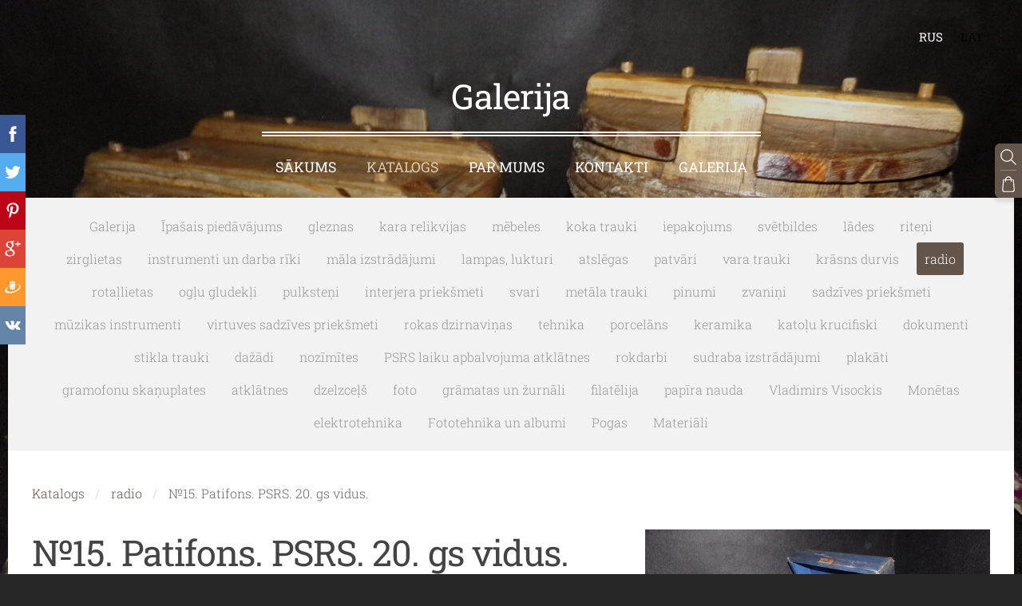

--- FILE ---
content_type: image/svg+xml
request_url: https://dss4hwpyv4qfp.cloudfront.net/apps/addons/sharebuttons/script/icons/twitter.svg?1
body_size: 712
content:
<?xml version="1.0" encoding="utf-8"?>


<!-- The icon can be used freely in both personal and commercial projects with no attribution required, but always appreciated. 
You may NOT sub-license, resell, rent, redistribute or otherwise transfer the icon without express written permission from iconmonstr.com -->


<!DOCTYPE svg PUBLIC "-//W3C//DTD SVG 1.1//EN" "http://www.w3.org/Graphics/SVG/1.1/DTD/svg11.dtd">

<svg version="1.1" xmlns="http://www.w3.org/2000/svg" xmlns:xlink="http://www.w3.org/1999/xlink" x="0px" y="0px"

	 width="512px" height="512px" viewBox="0 0 512 512" enable-background="new 0 0 512 512" xml:space="preserve">

<path style="fill:#FFFFFF" id="twitter-icon" d="M462,128.223c-15.158,6.724-31.449,11.269-48.547,13.31c17.449-10.461,30.854-27.025,37.164-46.764

	c-16.333,9.687-34.422,16.721-53.676,20.511c-15.418-16.428-37.386-26.691-61.698-26.691c-54.56,0-94.668,50.916-82.337,103.787

	c-70.25-3.524-132.534-37.177-174.223-88.314c-22.142,37.983-11.485,87.691,26.158,112.85c-13.854-0.438-26.891-4.241-38.285-10.574

	c-0.917,39.162,27.146,75.781,67.795,83.949c-11.896,3.237-24.926,3.978-38.17,1.447c10.754,33.58,41.972,58.018,78.96,58.699

	C139.604,378.282,94.846,390.721,50,385.436c37.406,23.982,81.837,37.977,129.571,37.977c156.932,0,245.595-132.551,240.251-251.435

	C436.339,160.061,450.668,145.174,462,128.223z"/>

</svg>

